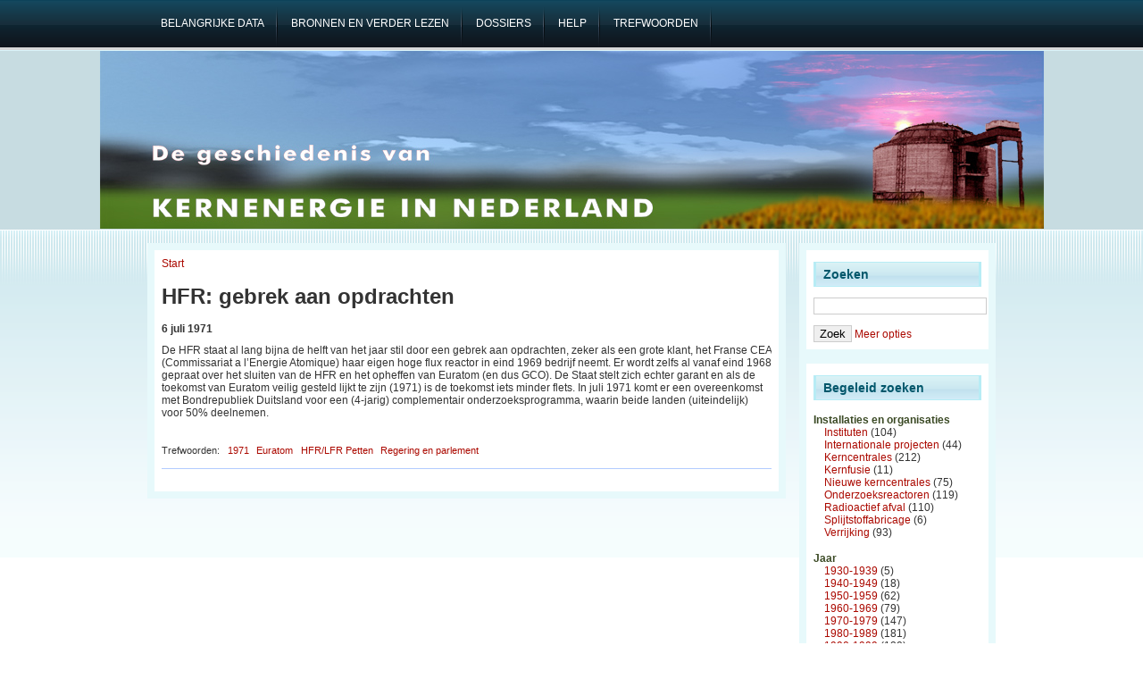

--- FILE ---
content_type: text/html; charset=utf-8
request_url: https://kernenergieinnederland.nl/node/719
body_size: 4344
content:
<!DOCTYPE html PUBLIC "-//W3C//DTD XHTML 1.0 Transitional//EN" "http://www.w3.org/TR/2002/REC-xhtml1-20020801/DTD/xhtml1-transitional.dtd">
<html xmlns="http://www.w3.org/1999/xhtml" lang="nl" xml:lang="nl">
<head>
<meta http-equiv="Content-Type" content="text/html; charset=utf-8" />
  <title>HFR: gebrek aan opdrachten | Kernenergie in Nederland</title>
  <meta http-equiv="Content-Type" content="text/html; charset=utf-8" />
<link rel="shortcut icon" href="/files/favicon.ico" type="image/x-icon" />
  <link type="text/css" rel="stylesheet" media="all" href="/files/css/css_1957071b383f3e9e9d78c769a6d6c413.css" />
  <!--[if IE]>
    <link type="text/css" rel="stylesheet" media="all" href="/sites/all/themes/adnovus/ie.css"/>
  <![endif]-->
  <!--[if IE 6]>
    <link type="text/css" rel="stylesheet" media="all" href="/sites/all/themes/adnovus/ie6.css"/>
  <![endif]-->
  <script type="text/javascript" src="/files/js/js_ee56d87a29158794e78449394bd137d1.js"></script>
<script type="text/javascript">
<!--//--><![CDATA[//><!--
jQuery.extend(Drupal.settings, { "basePath": "/", "lightbox2": { "rtl": "0", "file_path": "/(\\w\\w/)files", "default_image": "/sites/all/modules/lightbox2/images/brokenimage.jpg", "border_size": 10, "font_color": "000", "box_color": "fff", "top_position": "", "overlay_opacity": "0.8", "overlay_color": "000", "disable_close_click": 1, "resize_sequence": 0, "resize_speed": 400, "fade_in_speed": 400, "slide_down_speed": 600, "use_alt_layout": 0, "disable_resize": 0, "disable_zoom": 0, "force_show_nav": 0, "show_caption": 1, "loop_items": 0, "node_link_text": "View Image Details", "node_link_target": 0, "image_count": "Image !current of !total", "video_count": "Video !current of !total", "page_count": "Page !current of !total", "lite_press_x_close": "press \x3ca href=\"#\" onclick=\"hideLightbox(); return FALSE;\"\x3e\x3ckbd\x3ex\x3c/kbd\x3e\x3c/a\x3e to close", "download_link_text": "", "enable_login": false, "enable_contact": false, "keys_close": "c x 27", "keys_previous": "p 37", "keys_next": "n 39", "keys_zoom": "z", "keys_play_pause": "32", "display_image_size": "original", "image_node_sizes": "()", "trigger_lightbox_classes": "", "trigger_lightbox_group_classes": "", "trigger_slideshow_classes": "", "trigger_lightframe_classes": "", "trigger_lightframe_group_classes": "", "custom_class_handler": 0, "custom_trigger_classes": "", "disable_for_gallery_lists": 1, "disable_for_acidfree_gallery_lists": true, "enable_acidfree_videos": true, "slideshow_interval": 5000, "slideshow_automatic_start": true, "slideshow_automatic_exit": true, "show_play_pause": true, "pause_on_next_click": false, "pause_on_previous_click": true, "loop_slides": false, "iframe_width": 600, "iframe_height": 400, "iframe_border": 1, "enable_video": 0 }, "piwik": { "trackMailto": 1 } });
//--><!]]>
</script>
  <script type="text/javascript"></script>
</head>

<body class="not-front not-logged-in page-node node-type-artikel one-sidebar sidebar-right">

   
    <div id="primary">
    <ul class="links" id="navlist"><li class="menu-71 first"><a href="/key-dates" title="belangrijke data"><span>Belangrijke data</span></a></li>
<li class="menu-64"><a href="/bronnen" title="Gebruikte bronnen en 25 titels om verder te lezen"><span>Bronnen en verder lezen</span></a></li>
<li class="menu-72"><a href="/dossiers" title="dossiers over beperkt aantal onderwerpen"><span>Dossiers</span></a></li>
<li class="menu-62"><a href="/help" title="Informatie en helppagina"><span>Help</span></a></li>
<li class="menu-67 last"><a href="/zoeken" title="hulp bij het zoeken"><span>Trefwoorden</span></a></li>
</ul></div>
  
    <div id="header-region">
          </div>
  <div id="header"><div id="h2">
    
        
      <h1 class='site-name'><a href="/" title="Start"></a></h1>
    
    <span class="clear"></span>
      </div></div>
 <div id="wrapper">
  
    
    <div id="main" class="clearfix"><div id="main-inner"><div id="main-inner2">
            <div class="inner">
        <div class="breadcrumb"><a href="/">Start</a></div>        <h1 class="title">HFR: gebrek aan opdrachten</h1>
                                <div class="node">
        <div class="content"><div class="field field-type-text field-field-datum">
    <div class="field-items">
            <div class="field-item odd">
                    6 juli 1971        </div>
        </div>
</div>
<p>De HFR staat al lang bijna de helft van het jaar stil door een gebrek aan opdrachten, zeker als een grote klant, het Franse CEA (Commissariat a l’Energie Atomique) haar eigen hoge flux reactor in eind 1969 bedrijf neemt. Er wordt zelfs al vanaf eind 1968 gepraat over het sluiten van de HFR en het opheffen van Euratom (en dus GCO). De Staat stelt zich echter garant en als de toekomst van Euratom veilig gesteld lijkt te zijn (1971) is de toekomst iets minder flets. In juli 1971 komt er een overeenkomst met Bondrepubliek Duitsland voor een (4-jarig) complementair onderzoeksprogramma, waarin beide landen (uiteindelijk) voor 50% deelnemen.</p>
</div><br>
  <div class="taxonomy">Trefwoorden: <ul class="links inline"><li class="taxonomy_term_66 first"><a href="/faceted_search/results/taxonomy%3A66" rel="tag" title="">1971</a></li>
<li class="taxonomy_term_113"><a href="/faceted_search/results/taxonomy%3A113" rel="tag" title="positie van Nederland in Euratom (en Europese Gemeenschap algemeen), maar vooral (financiering door) Euratom en Europese betrokkenheid in Nederland">Euratom</a></li>
<li class="taxonomy_term_240"><a href="/faceted_search/results/taxonomy%3A240" rel="tag" title="de (Euratom - NRG) Hoge en Lage Flux Reactor op het terrein van RCN/ECN/NRG in Petten">HFR/LFR Petten</a></li>
<li class="taxonomy_term_189 last"><a href="/faceted_search/results/taxonomy%3A189" rel="tag" title="algemeen beleid van kabinet en (al of niet gesteund door) parlement">Regering en parlement</a></li>
</ul></div>
    <br clear="all"/><hr>
</div>

              </div>
    </div></div></div>

          <div id="sidebar-right" class="clearfix">
      <div id="block-faceted_search_ui-2_keyword" class="block block-faceted_search_ui">
  <h2>Zoeken</h2>

  <div class="content">
    <form action="/node/719"  accept-charset="UTF-8" method="post" id="faceted-search-ui-form-2">
<div><div class="form-item" id="edit-keywords-wrapper">
 <input type="text" maxlength="255" name="keywords" id="edit-keywords" size="20" value="" alt="Trefwoorden" class="form-text" />
</div>
<input type="hidden" name="stage" id="edit-stage" value="results"  />
<input type="hidden" name="facet-key" id="edit-facet-key" value=""  />
<input type="hidden" name="facet-id" id="edit-facet-id" value=""  />
<input type="hidden" name="facet-sort" id="edit-facet-sort" value=""  />
<input type="submit" name="op" id="edit-submit" value="Zoek"  class="form-submit" />
<a href="/faceted_search/" class="faceted-search-more">Meer opties</a><input type="hidden" name="form_build_id" id="form-drtL6WKloxWb4JDm86ggsWcOu4dFzxD7YJc8ji6uHXc" value="form-drtL6WKloxWb4JDm86ggsWcOu4dFzxD7YJc8ji6uHXc"  />
<input type="hidden" name="form_id" id="edit-faceted-search-ui-form-2" value="faceted_search_ui_form_2"  />

</div></form>
  </div>
</div>
<div id="block-faceted_search_ui-2_guided" class="block block-faceted_search_ui">
  <h2>Begeleid zoeken</h2>

  <div class="content">
    <p> </p><div class="faceted-search-facet faceted-search-env-faceted_search faceted-search-facet--taxonomy--2 faceted-search-facet-inactive faceted-search-guided"><h3>Installaties en organisaties</h3><div class="item-list"><ul><li class="first"><span class="faceted-search-category"><a href="/faceted_search/results/taxonomy%3A220">Instituten</a><span class="faceted-search-count">&nbsp;(104)</span></span></li>
<li><span class="faceted-search-category"><a href="/faceted_search/results/taxonomy%3A226">Internationale projecten</a><span class="faceted-search-count">&nbsp;(44)</span></span></li>
<li><span class="faceted-search-category"><a href="/faceted_search/results/taxonomy%3A211">Kerncentrales</a><span class="faceted-search-count">&nbsp;(212)</span></span></li>
<li><span class="faceted-search-category"><a href="/faceted_search/results/taxonomy%3A204">Kernfusie</a><span class="faceted-search-count">&nbsp;(11)</span></span></li>
<li><span class="faceted-search-category"><a href="/faceted_search/results/taxonomy%3A151">Nieuwe kerncentrales</a><span class="faceted-search-count">&nbsp;(75)</span></span></li>
<li><span class="faceted-search-category"><a href="/faceted_search/results/taxonomy%3A239">Onderzoeksreactoren</a><span class="faceted-search-count">&nbsp;(119)</span></span></li>
<li><span class="faceted-search-category"><a href="/faceted_search/results/taxonomy%3A214">Radioactief afval</a><span class="faceted-search-count">&nbsp;(110)</span></span></li>
<li><span class="faceted-search-category"><a href="/faceted_search/results/taxonomy%3A209">Splijtstoffabricage</a><span class="faceted-search-count">&nbsp;(6)</span></span></li>
<li class="last"><span class="faceted-search-category"><a href="/faceted_search/results/taxonomy%3A162">Verrijking</a><span class="faceted-search-count">&nbsp;(93)</span></span></li>
</ul></div></div>
<div class="faceted-search-facet faceted-search-env-faceted_search faceted-search-facet--taxonomy--7 faceted-search-facet-inactive faceted-search-guided"><h3>Jaar</h3><div class="item-list"><ul><li class="first"><span class="faceted-search-category"><a href="/faceted_search/results/taxonomy%3A52">1930-1939</a><span class="faceted-search-count">&nbsp;(5)</span></span></li>
<li><span class="faceted-search-category"><a href="/faceted_search/results/taxonomy%3A55">1940-1949</a><span class="faceted-search-count">&nbsp;(18)</span></span></li>
<li><span class="faceted-search-category"><a href="/faceted_search/results/taxonomy%3A58">1950-1959</a><span class="faceted-search-count">&nbsp;(62)</span></span></li>
<li><span class="faceted-search-category"><a href="/faceted_search/results/taxonomy%3A59">1960-1969</a><span class="faceted-search-count">&nbsp;(79)</span></span></li>
<li><span class="faceted-search-category"><a href="/faceted_search/results/taxonomy%3A60">1970-1979</a><span class="faceted-search-count">&nbsp;(147)</span></span></li>
<li><span class="faceted-search-category"><a href="/faceted_search/results/taxonomy%3A61">1980-1989</a><span class="faceted-search-count">&nbsp;(181)</span></span></li>
<li><span class="faceted-search-category"><a href="/faceted_search/results/taxonomy%3A62">1990-1999</a><span class="faceted-search-count">&nbsp;(120)</span></span></li>
<li><span class="faceted-search-category"><a href="/faceted_search/results/taxonomy%3A140">2000-2009</a><span class="faceted-search-count">&nbsp;(120)</span></span></li>
<li class="last"><span class="faceted-search-category"><a href="/faceted_search/results/taxonomy%3A280">2010-2019</a><span class="faceted-search-count">&nbsp;(47)</span></span></li>
</ul></div></div>
<div class="faceted-search-facet faceted-search-env-faceted_search faceted-search-facet--taxonomy--3 faceted-search-facet-inactive faceted-search-guided"><h3>Trefwoord</h3><div class="item-list"><ul><li class="first"><span class="faceted-search-category"><a href="/faceted_search/results/taxonomy%3A10">Acties</a><span class="faceted-search-count">&nbsp;(59)</span></span></li>
<li><span class="faceted-search-category"><a href="/faceted_search/results/taxonomy%3A133">Afval decentraal</a><span class="faceted-search-count">&nbsp;(20)</span></span></li>
<li><span class="faceted-search-category"><a href="/faceted_search/results/taxonomy%3A267">Argumenten en twijfel</a><span class="faceted-search-count">&nbsp;(56)</span></span></li>
<li><span class="faceted-search-category"><a href="/faceted_search/results/taxonomy%3A249">Brede Maatschappelijke Discussie</a><span class="faceted-search-count">&nbsp;(11)</span></span></li>
<li><span class="faceted-search-category"><a href="/faceted_search/results/taxonomy%3A20">Buitenlands beleid</a><span class="faceted-search-count">&nbsp;(45)</span></span></li>
<li><span class="faceted-search-category"><a href="/faceted_search/results/taxonomy%3A161">Commissie</a><span class="faceted-search-count">&nbsp;(54)</span></span></li>
<li><span class="faceted-search-category"><a href="/faceted_search/results/taxonomy%3A252">Defensie</a><span class="faceted-search-count">&nbsp;(13)</span></span></li>
<li><span class="faceted-search-category"><a href="/faceted_search/results/taxonomy%3A257">Energienota</a><span class="faceted-search-count">&nbsp;(19)</span></span></li>
<li><span class="faceted-search-category"><a href="/faceted_search/results/taxonomy%3A113">Euratom</a><span class="faceted-search-count">&nbsp;(24)</span></span></li>
<li><span class="faceted-search-category"><a href="/faceted_search/results/taxonomy%3A253">Export/Import</a><span class="faceted-search-count">&nbsp;(31)</span></span></li>
<li><span class="faceted-search-category"><a href="/faceted_search/results/taxonomy%3A254">Geheimhouding</a><span class="faceted-search-count">&nbsp;(25)</span></span></li>
<li><span class="faceted-search-category"><a href="/faceted_search/results/taxonomy%3A108">Gemeenteraad</a><span class="faceted-search-count">&nbsp;(27)</span></span></li>
<li><span class="faceted-search-category"><a href="/faceted_search/results/taxonomy%3A112">Industrie</a><span class="faceted-search-count">&nbsp;(62)</span></span></li>
<li><span class="faceted-search-category"><a href="/faceted_search/results/taxonomy%3A167">Internationaal</a><span class="faceted-search-count">&nbsp;(18)</span></span></li>
<li><span class="faceted-search-category"><a href="/faceted_search/results/taxonomy%3A256">Kernenergiewet</a><span class="faceted-search-count">&nbsp;(18)</span></span></li>
<li><span class="faceted-search-category"><a href="/faceted_search/results/taxonomy%3A29">Kosten/budget</a><span class="faceted-search-count">&nbsp;(64)</span></span></li>
<li><span class="faceted-search-category"><a href="/faceted_search/results/taxonomy%3A187">Locatiekeuze</a><span class="faceted-search-count">&nbsp;(33)</span></span></li>
<li><span class="faceted-search-category"><a href="/faceted_search/results/taxonomy%3A255">Medische isotopen</a><span class="faceted-search-count">&nbsp;(22)</span></span></li>
<li><span class="faceted-search-category"><a href="/faceted_search/results/taxonomy%3A134">Ongelukken</a><span class="faceted-search-count">&nbsp;(74)</span></span></li>
<li><span class="faceted-search-category"><a href="/faceted_search/results/taxonomy%3A122">Ontmanteling</a><span class="faceted-search-count">&nbsp;(12)</span></span></li>
<li><span class="faceted-search-category"><a href="/faceted_search/results/taxonomy%3A25">Opwerking</a><span class="faceted-search-count">&nbsp;(30)</span></span></li>
<li><span class="faceted-search-category"><a href="/faceted_search/results/taxonomy%3A190">Politieke partijen</a><span class="faceted-search-count">&nbsp;(50)</span></span></li>
<li><span class="faceted-search-category"><a href="/faceted_search/results/taxonomy%3A23">Provinciale Staten</a><span class="faceted-search-count">&nbsp;(22)</span></span></li>
<li><span class="faceted-search-category"><a href="/faceted_search/results/taxonomy%3A258">Publicatie</a><span class="faceted-search-count">&nbsp;(16)</span></span></li>
<li><span class="faceted-search-category"><a href="/faceted_search/results/taxonomy%3A189">Regering en parlement</a><span class="faceted-search-count">&nbsp;(53)</span></span></li>
<li><span class="faceted-search-category"><a href="/faceted_search/results/taxonomy%3A123">Sluiting</a><span class="faceted-search-count">&nbsp;(41)</span></span></li>
<li><span class="faceted-search-category"><a href="/faceted_search/results/taxonomy%3A192">Splijtstof</a><span class="faceted-search-count">&nbsp;(46)</span></span></li>
<li><span class="faceted-search-category"><a href="/faceted_search/results/taxonomy%3A259">Start</a><span class="faceted-search-count">&nbsp;(40)</span></span></li>
<li><span class="faceted-search-category"><a href="/faceted_search/results/taxonomy%3A260">Strafrecht</a><span class="faceted-search-count">&nbsp;(15)</span></span></li>
<li><span class="faceted-search-category"><a href="/faceted_search/results/taxonomy%3A195">Transporten</a><span class="faceted-search-count">&nbsp;(22)</span></span></li>
<li><span class="faceted-search-category"><a href="/faceted_search/results/taxonomy%3A17">Vergunningen</a><span class="faceted-search-count">&nbsp;(85)</span></span></li>
<li class="last"><span class="faceted-search-category"><a href="/faceted_search/results/taxonomy%3A287">Video</a><span class="faceted-search-count">&nbsp;(1)</span></span></li>
</ul></div></div>
  </div>
</div>
      </div>
        <br clear="all"/>
    <span class="clear"></span>
  </div>

  <br clear="all"/>
  <div id="footer">
    <em>Kernenergie in Nederland</em> is gemaakt en wordt onderhouden door <a href="https://www.laka.org">Stichting Laka</a><br/>
   <!-- <a href="http://www.rockettheme.com/Templates/Free_Templates/Novus_-_Free_Joomla_Template/">Theme</a> <a href="http://www.avioso.com">port</a> sponsored by <a href="http://www.duplika.com">Duplika Hosting</a>. -->
  <script type="text/javascript">
<!--//--><![CDATA[//><!--
var _paq = _paq || [];(function(){var u=(("https:" == document.location.protocol) ? "https://matomo.pallasproject.nl/" : "http://matomo.pallasproject.nl/");_paq.push(["setSiteId", "2"]);_paq.push(["setTrackerUrl", u+"piwik.php"]);_paq.push(["setDocumentTitle", "HFR%3A+gebrek+aan+opdrachten"]);_paq.push(["setDoNotTrack", 1]);_paq.push(["trackPageView"]);_paq.push(["setIgnoreClasses", [ "no-tracking", "colorbox" ]]);_paq.push(["enableLinkTracking"]);var d=document,g=d.createElement("script"),s=d.getElementsByTagName("script")[0];g.type="text/javascript";g.defer=true;g.async=true;g.src=u+"piwik.js";s.parentNode.insertBefore(g,s);})();
//--><!]]>
</script>
  </div>
</body>
</html>
